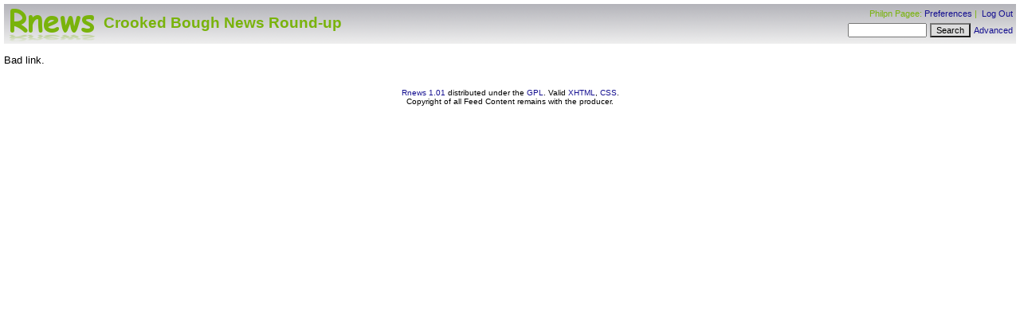

--- FILE ---
content_type: application/x-javascript
request_url: https://www.crookedbough.com/rnews/all.js
body_size: 4993
content:
{var rnews={"status":null,"feeds":[],"xmlobj":[],"refreshing":0,"maxParallel":2,"refTimeout":2000,"snip":false,"hideEmpty":false,"hideMarked":false,"blockWide":false,"currWidth":0,"yelHiMap":["#ffffff","#fdffee","#fbffdd","#f9ffcc","#f7ffbb","#f5ffaa","#f3ff99","#f1ff88","#efff77"],"grnHiMap":["#ffffff","#f7fbf0","#f0f7e1","#e8f4d3","#e1f0c5","#daecb8","#d3e9ab","#cce59e","#c6e292"],"widthMap":["49%","61%","71%","79%","85%","90%","93%","95.5%","97%","98%","98.5%","98.75%","99%"],"doneFunc":null};var nullFunc=function(){};function rnewsInit(opts){rnews.status=$("status");if(def(opts.msg))rnews.doneFunc=function(){fade(rnews.status,opts.msg,2);};if(def(opts.max))rnews.maxParallel=opts.max;if(def(opts.timeout))rnews.refTimeout=opts.timeout;if(def(opts.snip))rnews.snip=opts.snip;if(def(opts.hideEmpty))rnews.hideEmpty=opts.hideEmpty;if(getElementsByClass("feed",$("content"),"div").length==0)rnews.blockWide=true;if(def(opts.async)&&opts.async){if(rnews.maxParallel<=0)rnews.maxParallel=1;refreshFeeds();if(rnews.maxParallel>1)setTimeout(refreshFeeds,rnews.refTimeout/4);}else{if(rnews.doneFunc)rnews.doneFunc();rnews.doneFunc=null;}}function initFeed(fid,req){rnews.feeds.push({"id":fid,"req":req,"resp":false});}function update(id){var feed=$("feed"+id);var dl=$$(feed,"dl")[0];var ee=$$(dl,"dd");for(var i=ee.length-1;i>=0;i--){removeAllImageSwaps(ee[i]);dl.removeChild(ee[i]);}ee=$$(dl,"dt");for(var i=ee.length-1;i>=0;i--){removeAllClicks(ee[i]);dl.removeChild(ee[i]);}ee=getElementsByClass("error",feed.parentNode,"P");for(var i=ee.length-1;i>=0;i--)ee[i].parentNode.removeChild(ee[i]);ee=getElementsByClass("warn",feed.parentNode,"P");for(var i=ee.length-1;i>=0;i--)ee[i].parentNode.removeChild(ee[i]);var e=make("dt");e.id="none"+id;setClass(e,"loading");e.innerHTML="&mdash; Loading articles...";dl.appendChild(e);e=make("dt");e.id="more"+id;setClass(e,"more");e.innerHTML="";dl.appendChild(e);fade(rnews.status,"Updating feed",2);sendRequest("ajax.php?op=update&id="+id,handleResponse);}function markFeed(id){sendRequest("ajax.php",handleResponse,"op=markfeed&id="+id);var feed=$("feed"+id);var dts=$$(feed,"dt");for(var j=0;j<dts.length;j++){var links=$$(dts[j],"a");for(var i=0;i<links.length;i++)chgClass(links[i],"new","seen");if(hasClass(dts[j],"feedlink"))collapse(dts[j].id);}highlight($$(feed,"dl")[0],rnews.grnHiMap);if(rnews.hideMarked){fade(feed.parentNode,null,0.75,function(){removeEmptyFeed(feed.parentNode);});}}function markOlder(fid,lid){sendRequest("ajax.php",handleResponse,"op=markfeed&id="+fid+"&lid="+lid);var feed=$("feed"+fid);var dts=$$(feed,"dt");var found=false;for(var j=0;j<dts.length;j++){var dtsid=dts[j].id.substr(1);if(lid==dtsid)found=true;if(found){var links=$$(dts[j],"a");for(var i=0;i<links.length;i++)chgClass(links[i],"new","seen");if(hasClass(dts[j],"feedlink")&&lid!=dtsid)collapse(dts[j].id);}}}function markVis(id){var theDT=$(id);var anc=$$(theDT,"a");for(var i=0;i<anc.length;i++){chgClass(anc[i],"(new|seen)","visited");}return true;}function markLink(id,st){sendRequest("ajax.php",handleResponse,"op=marklink&st="+st+"&id="+id);var theDT=$(id);if(st=="deleted"){collapse(id);removeAllClicks(theDT);theDT.parentNode.removeChild(theDT);}else{var anc=$$(theDT,"a");for(var i=0;i<anc.length;i++)chgClass(anc[i],"(new|seen|visited|starred)",st);}}function fontChg(id,up,me){var sib=me.parentNode.parentNode.parentNode.nextSibling;var sz=getStyle(sib,"fontSize")||getStyle(sib,"font-size");if(sz){sz=parseInt(sz.substr(0,sz.length-2));sz+=up?4:-3;if(sz<6)sz=6;sib.style.fontSize=sz+"px";}}function expand(fid,id){var theAnchor=$(id).firstChild;theAnchor.firstChild.nodeValue="* ";sendRequest("ajax.php?op=expand&fid="+fid+"&id="+id,handleResponse);}function collapse(id){var dt=$(id);var dd=dt.nextSibling;while(dd&&dd.nodeType=="3")dd=dd.nextSibling;if(dd&&dd.nodeName=="DD"){removeAllImageSwaps(dd);removeAllClicks(dd);dt.parentNode.removeChild(dd);}var theAnchor=dt.firstChild;dt=dd=null;theAnchor.onclick=function(){expand("-1",id);return false;};theAnchor.title="expand";theAnchor.firstChild.nodeValue="+ ";}function sfunc(f,c){return function(){setClass(f,c);};}function goWide(id){var e=$("feed"+id);var fp=e.parentNode.parentNode;var buts=getElementsByClass("wide",fp,"div");for(var i=buts.length-1;i>=0;i--){removeAllImageSwaps(buts[i]);buts[i].parentNode.removeChild(buts[i]);}var feeds=getElementsByClass("feed",fp,"div");for(i=0;i<feeds.length;i++){var cf=make("div");setClass(cf,"feedpair clearfix");fp.parentNode.insertBefore(cf,fp);cf.appendChild(feeds[i]);stretch(feeds[i],0,sfunc(feeds[i],"feedwide"),rnews.widthMap);}fp.parentNode.removeChild(fp);}function refreshFeeds(){if(rnews.refreshing>=rnews.maxParallel)return;var i;for(i=0;i<rnews.feeds.length;i++){var f=rnews.feeds[i];if(f.req==false){f.req=true;rnews.refreshing++;return refresh(f);}}if(rnews.refreshing==0&&rnews.doneFunc){rnews.doneFunc();rnews.doneFunc=null;}}function refresh(feed){sendRequest("ajax.php?op=refresh&id="+feed.id,handleResponse);setTimeout(function(){if(feed.resp==false){refreshFeeds();}},rnews.refTimeout);}function handleResponseExpand(parts,i){var id=parts[i++];var theDD=make("dd");theDD.innerHTML=parts[i++];var theDT=$(id);var theDD=theDT.parentNode.insertBefore(theDD,theDT.nextSibling);var theAnchor=theDT.firstChild;theAnchor.onclick=function(){collapse(id);return false;};theAnchor.title="hide";theAnchor.innerHTML="&mdash; ";prepareImageSwap(theDD,true,true);}function handleResponseMore(parts,i){var feedid=parts[i++];var theDT=$("none"+feedid);if(theDT){removeAllClicks(theDT);theDT.parentNode.removeChild(theDT);}var moreDT=$("more"+feedid);var theDL=moreDT.parentNode;theDL.removeChild(moreDT);var morelink=parts[i++];var wasNone=false;while(i<parts.length){var id=parts[i++];var link=parts[i++];var newDT=make("dt");newDT.id=id;if(rnews.snip)setClass(newDT,"feedlink ell");else{setClass(newDT,"feedlink");}newDT.innerHTML=link;theDL.appendChild(newDT);if(id.substring(0,4)=="none")wasNone=true;}if(morelink){moreDT.innerHTML=morelink;theDL.appendChild(moreDT);prepareImageSwap(moreDT,true,true);}return !wasNone;}function more(id,n){sendRequest("ajax.php?op=more&id="+id+"&n="+n,handleResponse);}function showFeedMsg(feedid,cls,html){var fc=$("feed"+feedid);var p=make("p");setClass(p,cls);p.innerHTML=html;fc.parentNode.insertBefore(p,fc);}function removeEmptyFeed(rem){var cat=rem.parentNode.parentNode;var fp=getElementsByClass("feedpair",cat,"div");if(fp.length>0){if(rnews.blockWide)removeEmptyFeedBlockWide(rem,fp);else{removeEmptyFeedBlock(rem,fp);}var cnt=$("numSkipped");if(cnt){cnt.innerHTML=parseInt(cnt.innerHTML)+1;}else{var pat=new RegExp("&amp;filter=.");var url=document.location.href.replace(pat,"")+"&amp;filter=A";var d=make("div");d.className="category";d.innerHTML="<div class=\"clearfix\"><div class=\"feedwide\"><div class=\"feedcontent clearfix\"><dl><dt class=\"seen\">&mdash; Filter: not showing <span id=\"numSkipped\">1</span> feeds, which have no new articles.  <a href=\""+url+"\">View all feeds</a>.</dt></dl></div></div></div>";cat.parentNode.appendChild(d);}}}function removeEmptyFeedBlock(rem,fp){var found=false;for(var i=0;i<fp.length;i++){if(!found){if(fp[i]===rem.parentNode){found=true;removeAllImageSwaps(rem);rem.parentNode.removeChild(rem);}}if(found){if(i<fp.length-1){var e=firstDescendant(fp[i+1]);if(e){e.parentNode.removeChild(e);if(hasClass(e,"feedwide"))chgClass(e,"feedwide","feed");fp[i].appendChild(e);}}else{var ch=getChildrenByTagName(fp[i],"div");if(ch.length==0)fp[i].parentNode.removeChild(fp[i]);}}}}function removeEmptyFeedBlockWide(rem,fp){var p=rem.parentNode;removeAllImageSwaps(p);p.removeChild(rem);p.parentNode.removeChild(p);}function handleResponseMarklink(parts,i){var linkid=parts[i++];var theDT=$(linkid);if(theDT){var e=theDT.nextSibling;while(e.nodeType=="3")e=theSibling.nextSibling;if(e.nodeName!="DD")return;var oldDiv=getElementsByClass("itemBar",e,"DIV");if(oldDiv&&oldDiv.length>0){oldDiv=oldDiv[0];oldDiv.innerHTML=parts[i++];prepareImageSwap(oldDiv,true,true);fade(rnews.status,parts[i++],1);}}}function handleResponseRefresh(parts,i){var feedid=parts[i++];var j;for(j=0;j<rnews.feeds.length;j++){var f=rnews.feeds[j];if(f.id==feedid){f.resp=true;break;}}rnews.refreshing--;refreshFeeds();var errstr=parts[i++];var warnstr=parts[i++];var infolink=parts[i++];if(errstr)showFeedMsg(feedid,"error",errstr);if(warnstr)showFeedMsg(feedid,"warn",warnstr);var info=$("info"+feedid);if(info)info.innerHTML=infolink;if(handleResponseMore(parts,i)){var f=$("feed"+feedid);highlight($$(f,"dl")[0],rnews.yelHiMap,500);}else{if(!errstr&&!warnstr&&rnews.hideEmpty){var f=$("feed"+feedid).parentNode;fade(f,null,0.75,function(){removeEmptyFeed(f);});}}}function handleResponse(req){var parts=req.responseText.split("|");if(parts.length>=1){var op=parts[0];switch(op){case "expand":handleResponseExpand(parts,1);break;case "more":handleResponseMore(parts,1);break;case "refresh":handleResponseRefresh(parts,1);break;case "marklink":handleResponseMarklink(parts,1);break;case "ack":fade(rnews.status,parts[1],1);break;}}}function sendRequest(url,callback,postData){var req=createXMLHTTPObject();if(!req)return;postData=def(postData)?postData:null;var method=(postData)?"POST":"GET";req.open(method,url,true);req.setRequestHeader("X-Requested-With","XMLHttpRequest");if(postData)req.setRequestHeader("Content-type","application/x-www-form-urlencoded");req.onreadystatechange=function(){if(req.readyState==4&&(req.status==200||req.status==304)){if(callback)callback(req);req.onreadystatechange=nullFunc;rnews.xmlobj.push(req);}return;};if(req.readyState==4)return;req.send(postData);}var XMLHttpFactories=[function(){return new XMLHttpRequest();},function(){return new ActiveXObject("MSXML2.XMLHTTP.6.0");},function(){return new ActiveXObject("MSXML2.XMLHTTP.3.0");},function(){return new ActiveXObject("MSXML2.XMLHTTP");},function(){return new ActiveXObject("Microsoft.XMLHTTP");}];function createXMLHTTPObject(){var xmlhttp=false;if(xmlhttp=rnews.xmlobj.pop())return xmlhttp;for(var i=0;i<XMLHttpFactories.length;i++){try{xmlhttp=XMLHttpFactories[i]();return xmlhttp;}catch(e){}}return null;}}
{function $(id){return typeof (id)=="string"?document.getElementById(id):id;}function $$(n,t){if(typeof (n)=="string")n=$(n);return n.getElementsByTagName(t);}function def(a){return typeof (a)!="undefined";}function make(t){return document.createElement(t);}function trim(s){return s.replace(/^\s+|\s+$/g,"");}function removeAllClicks(e){var i,ee=e.getElementsByTagName("*");for(i=0;i<ee.length;i++)ee[i].onclick=null;}function getStyle(e,s){if(e.currentStyle)return e.currentStyle[s];else{if(window.getComputedStyle)return document.defaultView.getComputedStyle(e,null).getPropertyValue(s);}}function getWidth(el){var w=0;if(document.defaultView&&window.getComputedStyle){var style=document.defaultView.getComputedStyle(el,null);if(style.getPropertyValue("display")==="inline"){w=el.offsetWidth;}else{if(style.getPropertyValue("display")!=="none"){w=parseInt(style.getPropertyValue("width"));if(!window.opera||document.getElementsByClassName){w+=parseInt(style.getPropertyValue("padding-left"));w+=parseInt(style.getPropertyValue("padding-right"));w+=parseInt(style.getPropertyValue("border-left-width"));w+=parseInt(style.getPropertyValue("border-right-width"));}}}}else{if(el.currentStyle){if(el.currentStyle["display"]!=="none")w=el.offsetWidth;}else{w=el.offsetWidth;}}return w;}function getX(e){var x=0;if(e.offsetParent){do{x+=e.offsetLeft;}while(e=e.offsetParent);;}return x;}function hasClass(e,c){var pat=new RegExp("(^|\\s)"+c+"(\\s|$)");var rc=pat.test(e.className);return rc;}function setClass(e,c){e.className=c;}function chgClass(e,cOld,cNew){var pat=new RegExp("(^|\\s)"+cOld+"(\\s|$)");e.className=e.className.replace(pat," "+cNew+" ");}function getElementsByClass(c,node,tag){var ee=[];if(node==null)node=document;var els=$$(node,tag?tag:"*");var elsLen=els.length;var pat=new RegExp("(^|\\s)"+c+"(\\s|$)");for(i=0;i<elsLen;i++)if(pat.test(els[i].className))ee.push(els[i]);return ee;}function getChildrenByTagName(node,tag){var out=[];if(node){var c=node.childNodes;tag=tag.toUpperCase();for(var i=0;i<c.length;i++)if(c[i].nodeName.toUpperCase()==tag)out.push(c[i]);}return out;}function firstDescendant(e){e=e.firstChild;while(e&&e.nodeType!=1)e=e.nextSibling;return e;}function nextSiblingNode(e){e=e.nextSibling;while(e&&e.nodeType!=1)e=e.nextSibling;return e;}function fade(e,msg,delay,cb){if(typeof msg=="string")e.innerHTML=msg;setOpacity(e,10);if(delay>0)setTimeout(function(){fadeStep(e,10,cb);},delay*1000);else{fadeStep(e,10,cb);}}function fadeStep(e,s,cb){if(s>0){setOpacity(e,s-1);setTimeout(function(){fadeStep(e,s-1,cb);},90);}else{if(cb)cb();}}function setOpacity(e,value){if(!e.currentStyle||!e.currentStyle.hasLayout)e.style.zoom=1;if(value==0){e.style.visibility="hidden";}else{e.style.visibility="visible";e.style.opacity=value/10.01;if(value==10)e.style.filter="";else{e.style.filter="alpha(opacity="+value*10+")";}}}function highlight(e,hmap,delay){var num=hmap.length-1;e.style.backgroundColor=hmap[num];var fn=function(){highlightStep(e,num-1,hmap);};if(delay!=null&&delay>0)setTimeout(fn,delay);else{fn();}}function highlightStep(e,num,hmap){e.style.backgroundColor=hmap[num];if(num>0)setTimeout(function(){highlightStep(e,num-1,hmap);},1000/hmap.length);}function stretch(e,n,fn,wmap){e.style.width=wmap[n];if(++n<wmap.length)setTimeout(function(){stretch(e,n,fn,wmap);},900/wmap.length);else{fn();}}function popHelp(url){var w=window.open(url,"helpWin","dependent=1,toolbar=0,scrollbars=1,location=0,statusbar=0,menubar=0,resizable=1,width=400,height=400");if(w)w.focus();return w;}}
{function setImageSwaps(){prepareImageSwap(document.body,true,true);}function clearImageSwaps(){removeAllImageSwaps(document.body);}if(document.getElementsByTagName&&document.getElementById){if(window.addEventListener){window.addEventListener("load",setImageSwaps,false);window.addEventListener("unload",clearImageSwaps,false);}else{if(window.attachEvent){window.attachEvent("onload",setImageSwaps);window.attachEvent("onunload",clearImageSwaps);}}}function prepareImageSwap(elem,mouseOver,mouseOutRestore,mouseDown,mouseUpRestore,mouseOut,mouseUp){if(typeof (elem)=="string")elem=document.getElementById(elem);if(elem==null)return;var regg=/(.*)(_nm\.)([^\.]{3})$/;var prel=new Array(),img,imgList,imgsrc,mtchd;imgList=elem.getElementsByTagName("img");for(var i=0;img=imgList[i];i++){if(!img.rolloverSet&&img.src.match(regg)){mtchd=img.src.match(regg);img.hoverSRC=mtchd[1]+"_hv."+mtchd[3];img.outSRC=img.src;if(typeof (mouseOver)!="undefined"){img.hoverSRC=(mouseOver)?mtchd[1]+"_hv."+mtchd[3]:false;img.outSRC=(mouseOut)?mtchd[1]+"_ou."+mtchd[3]:(mouseOver&&mouseOutRestore)?img.src:false;img.mdownSRC=(mouseDown)?mtchd[1]+"_md."+mtchd[3]:false;img.mupSRC=(mouseUp)?mtchd[1]+"_mu."+mtchd[3]:(mouseOver&&mouseDown&&mouseUpRestore)?img.hoverSRC:(mouseDown&&mouseUpRestore)?img.src:false;}if(img.hoverSRC){preLoadImg(img.hoverSRC);img.onmouseover=imgHoverSwap;}if(img.outSRC){preLoadImg(img.outSRC);img.onmouseout=imgOutSwap;}if(img.mdownSRC){preLoadImg(img.mdownSRC);img.onmousedown=imgMouseDownSwap;}if(img.mupSRC){preLoadImg(img.mupSRC);img.onmouseup=imgMouseUpSwap;}img.rolloverSet=true;}}function preLoadImg(imgSrc){prel[prel.length]=new Image();prel[prel.length-1].src=imgSrc;}}function imgHoverSwap(){this.src=this.hoverSRC;}function imgOutSwap(){this.src=this.outSRC;}function imgMouseDownSwap(){this.src=this.mdownSRC;}function imgMouseUpSwap(){this.src=this.mupSRC;}function removeImageSwaps(img){img.onmouseover=img.onmouseout=img.onmousedown=img.onmouseup=null;}function removeAllImageSwaps(el){var i,imgList=el.getElementsByTagName("img");for(i=0;i<imgList.length;i++)removeImageSwaps(imgList[i]);}}
